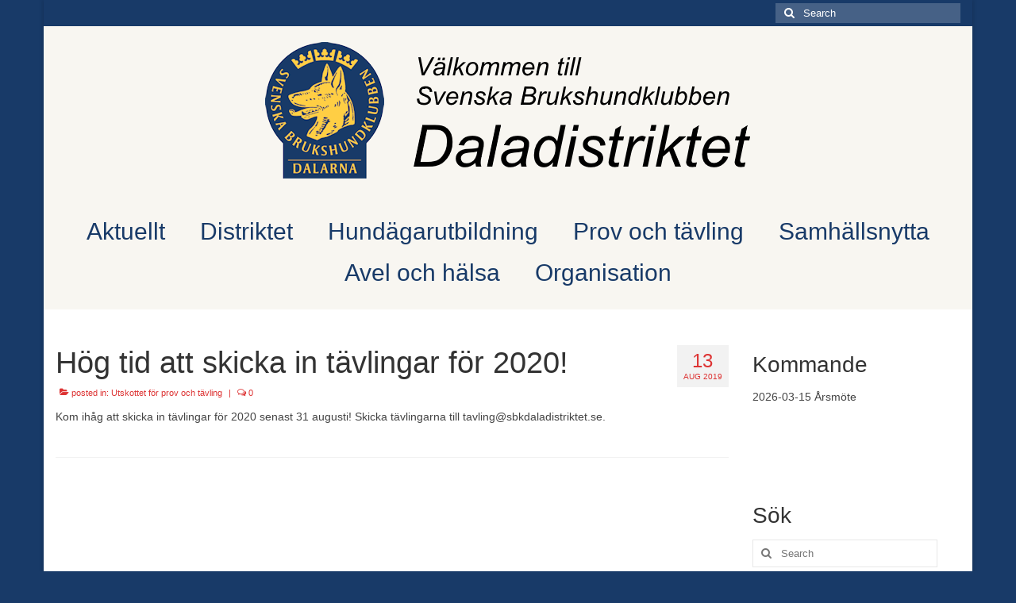

--- FILE ---
content_type: text/html; charset=UTF-8
request_url: http://www.sbkdaladistriktet.se/2019/08/13/hog-tid-att-skicka-in-tavlingar-for-2020/
body_size: 10606
content:
<!DOCTYPE html>
<html class="no-js" lang="sv-SE" itemscope="itemscope" itemtype="https://schema.org/WebPage">
<head>
  <meta charset="UTF-8">
  <meta name="viewport" content="width=device-width, initial-scale=1.0">
  <meta http-equiv="X-UA-Compatible" content="IE=edge">
  <title>Hög tid att skicka in tävlingar för 2020! &#8211; SBK Daladistriktet</title>
<meta name='robots' content='max-image-preview:large' />
<link rel='dns-prefetch' href='//fonts.googleapis.com' />
<link rel="alternate" type="application/rss+xml" title="SBK Daladistriktet &raquo; Webbflöde" href="https://www.sbkdaladistriktet.se/feed/" />
<link rel="alternate" type="application/rss+xml" title="SBK Daladistriktet &raquo; Kommentarsflöde" href="https://www.sbkdaladistriktet.se/comments/feed/" />
<link rel="alternate" type="application/rss+xml" title="SBK Daladistriktet &raquo; Kommentarsflöde för Hög tid att skicka in tävlingar för 2020!" href="https://www.sbkdaladistriktet.se/2019/08/13/hog-tid-att-skicka-in-tavlingar-for-2020/feed/" />
		<!-- This site uses the Google Analytics by MonsterInsights plugin v9.11.1 - Using Analytics tracking - https://www.monsterinsights.com/ -->
		<!-- Observera: MonsterInsights är för närvarande inte konfigurerat på denna webbplats. Webbplatsägaren måste autentisera med Google Analytics i MonsterInsights inställningspanel. -->
					<!-- No tracking code set -->
				<!-- / Google Analytics by MonsterInsights -->
		<script type="text/javascript">
/* <![CDATA[ */
window._wpemojiSettings = {"baseUrl":"https:\/\/s.w.org\/images\/core\/emoji\/15.0.3\/72x72\/","ext":".png","svgUrl":"https:\/\/s.w.org\/images\/core\/emoji\/15.0.3\/svg\/","svgExt":".svg","source":{"concatemoji":"http:\/\/www.sbkdaladistriktet.se\/wp-includes\/js\/wp-emoji-release.min.js?ver=6.5.7"}};
/*! This file is auto-generated */
!function(i,n){var o,s,e;function c(e){try{var t={supportTests:e,timestamp:(new Date).valueOf()};sessionStorage.setItem(o,JSON.stringify(t))}catch(e){}}function p(e,t,n){e.clearRect(0,0,e.canvas.width,e.canvas.height),e.fillText(t,0,0);var t=new Uint32Array(e.getImageData(0,0,e.canvas.width,e.canvas.height).data),r=(e.clearRect(0,0,e.canvas.width,e.canvas.height),e.fillText(n,0,0),new Uint32Array(e.getImageData(0,0,e.canvas.width,e.canvas.height).data));return t.every(function(e,t){return e===r[t]})}function u(e,t,n){switch(t){case"flag":return n(e,"\ud83c\udff3\ufe0f\u200d\u26a7\ufe0f","\ud83c\udff3\ufe0f\u200b\u26a7\ufe0f")?!1:!n(e,"\ud83c\uddfa\ud83c\uddf3","\ud83c\uddfa\u200b\ud83c\uddf3")&&!n(e,"\ud83c\udff4\udb40\udc67\udb40\udc62\udb40\udc65\udb40\udc6e\udb40\udc67\udb40\udc7f","\ud83c\udff4\u200b\udb40\udc67\u200b\udb40\udc62\u200b\udb40\udc65\u200b\udb40\udc6e\u200b\udb40\udc67\u200b\udb40\udc7f");case"emoji":return!n(e,"\ud83d\udc26\u200d\u2b1b","\ud83d\udc26\u200b\u2b1b")}return!1}function f(e,t,n){var r="undefined"!=typeof WorkerGlobalScope&&self instanceof WorkerGlobalScope?new OffscreenCanvas(300,150):i.createElement("canvas"),a=r.getContext("2d",{willReadFrequently:!0}),o=(a.textBaseline="top",a.font="600 32px Arial",{});return e.forEach(function(e){o[e]=t(a,e,n)}),o}function t(e){var t=i.createElement("script");t.src=e,t.defer=!0,i.head.appendChild(t)}"undefined"!=typeof Promise&&(o="wpEmojiSettingsSupports",s=["flag","emoji"],n.supports={everything:!0,everythingExceptFlag:!0},e=new Promise(function(e){i.addEventListener("DOMContentLoaded",e,{once:!0})}),new Promise(function(t){var n=function(){try{var e=JSON.parse(sessionStorage.getItem(o));if("object"==typeof e&&"number"==typeof e.timestamp&&(new Date).valueOf()<e.timestamp+604800&&"object"==typeof e.supportTests)return e.supportTests}catch(e){}return null}();if(!n){if("undefined"!=typeof Worker&&"undefined"!=typeof OffscreenCanvas&&"undefined"!=typeof URL&&URL.createObjectURL&&"undefined"!=typeof Blob)try{var e="postMessage("+f.toString()+"("+[JSON.stringify(s),u.toString(),p.toString()].join(",")+"));",r=new Blob([e],{type:"text/javascript"}),a=new Worker(URL.createObjectURL(r),{name:"wpTestEmojiSupports"});return void(a.onmessage=function(e){c(n=e.data),a.terminate(),t(n)})}catch(e){}c(n=f(s,u,p))}t(n)}).then(function(e){for(var t in e)n.supports[t]=e[t],n.supports.everything=n.supports.everything&&n.supports[t],"flag"!==t&&(n.supports.everythingExceptFlag=n.supports.everythingExceptFlag&&n.supports[t]);n.supports.everythingExceptFlag=n.supports.everythingExceptFlag&&!n.supports.flag,n.DOMReady=!1,n.readyCallback=function(){n.DOMReady=!0}}).then(function(){return e}).then(function(){var e;n.supports.everything||(n.readyCallback(),(e=n.source||{}).concatemoji?t(e.concatemoji):e.wpemoji&&e.twemoji&&(t(e.twemoji),t(e.wpemoji)))}))}((window,document),window._wpemojiSettings);
/* ]]> */
</script>
<style id='wp-emoji-styles-inline-css' type='text/css'>

	img.wp-smiley, img.emoji {
		display: inline !important;
		border: none !important;
		box-shadow: none !important;
		height: 1em !important;
		width: 1em !important;
		margin: 0 0.07em !important;
		vertical-align: -0.1em !important;
		background: none !important;
		padding: 0 !important;
	}
</style>
<link rel='stylesheet' id='wp-block-library-css' href='http://www.sbkdaladistriktet.se/wp-includes/css/dist/block-library/style.min.css?ver=6.5.7' type='text/css' media='all' />
<style id='classic-theme-styles-inline-css' type='text/css'>
/*! This file is auto-generated */
.wp-block-button__link{color:#fff;background-color:#32373c;border-radius:9999px;box-shadow:none;text-decoration:none;padding:calc(.667em + 2px) calc(1.333em + 2px);font-size:1.125em}.wp-block-file__button{background:#32373c;color:#fff;text-decoration:none}
</style>
<style id='global-styles-inline-css' type='text/css'>
body{--wp--preset--color--black: #000;--wp--preset--color--cyan-bluish-gray: #abb8c3;--wp--preset--color--white: #fff;--wp--preset--color--pale-pink: #f78da7;--wp--preset--color--vivid-red: #cf2e2e;--wp--preset--color--luminous-vivid-orange: #ff6900;--wp--preset--color--luminous-vivid-amber: #fcb900;--wp--preset--color--light-green-cyan: #7bdcb5;--wp--preset--color--vivid-green-cyan: #00d084;--wp--preset--color--pale-cyan-blue: #8ed1fc;--wp--preset--color--vivid-cyan-blue: #0693e3;--wp--preset--color--vivid-purple: #9b51e0;--wp--preset--color--virtue-primary: #313fd8;--wp--preset--color--virtue-primary-light: #4f9bff;--wp--preset--color--very-light-gray: #eee;--wp--preset--color--very-dark-gray: #444;--wp--preset--gradient--vivid-cyan-blue-to-vivid-purple: linear-gradient(135deg,rgba(6,147,227,1) 0%,rgb(155,81,224) 100%);--wp--preset--gradient--light-green-cyan-to-vivid-green-cyan: linear-gradient(135deg,rgb(122,220,180) 0%,rgb(0,208,130) 100%);--wp--preset--gradient--luminous-vivid-amber-to-luminous-vivid-orange: linear-gradient(135deg,rgba(252,185,0,1) 0%,rgba(255,105,0,1) 100%);--wp--preset--gradient--luminous-vivid-orange-to-vivid-red: linear-gradient(135deg,rgba(255,105,0,1) 0%,rgb(207,46,46) 100%);--wp--preset--gradient--very-light-gray-to-cyan-bluish-gray: linear-gradient(135deg,rgb(238,238,238) 0%,rgb(169,184,195) 100%);--wp--preset--gradient--cool-to-warm-spectrum: linear-gradient(135deg,rgb(74,234,220) 0%,rgb(151,120,209) 20%,rgb(207,42,186) 40%,rgb(238,44,130) 60%,rgb(251,105,98) 80%,rgb(254,248,76) 100%);--wp--preset--gradient--blush-light-purple: linear-gradient(135deg,rgb(255,206,236) 0%,rgb(152,150,240) 100%);--wp--preset--gradient--blush-bordeaux: linear-gradient(135deg,rgb(254,205,165) 0%,rgb(254,45,45) 50%,rgb(107,0,62) 100%);--wp--preset--gradient--luminous-dusk: linear-gradient(135deg,rgb(255,203,112) 0%,rgb(199,81,192) 50%,rgb(65,88,208) 100%);--wp--preset--gradient--pale-ocean: linear-gradient(135deg,rgb(255,245,203) 0%,rgb(182,227,212) 50%,rgb(51,167,181) 100%);--wp--preset--gradient--electric-grass: linear-gradient(135deg,rgb(202,248,128) 0%,rgb(113,206,126) 100%);--wp--preset--gradient--midnight: linear-gradient(135deg,rgb(2,3,129) 0%,rgb(40,116,252) 100%);--wp--preset--font-size--small: 13px;--wp--preset--font-size--medium: 20px;--wp--preset--font-size--large: 36px;--wp--preset--font-size--x-large: 42px;--wp--preset--spacing--20: 0.44rem;--wp--preset--spacing--30: 0.67rem;--wp--preset--spacing--40: 1rem;--wp--preset--spacing--50: 1.5rem;--wp--preset--spacing--60: 2.25rem;--wp--preset--spacing--70: 3.38rem;--wp--preset--spacing--80: 5.06rem;--wp--preset--shadow--natural: 6px 6px 9px rgba(0, 0, 0, 0.2);--wp--preset--shadow--deep: 12px 12px 50px rgba(0, 0, 0, 0.4);--wp--preset--shadow--sharp: 6px 6px 0px rgba(0, 0, 0, 0.2);--wp--preset--shadow--outlined: 6px 6px 0px -3px rgba(255, 255, 255, 1), 6px 6px rgba(0, 0, 0, 1);--wp--preset--shadow--crisp: 6px 6px 0px rgba(0, 0, 0, 1);}:where(.is-layout-flex){gap: 0.5em;}:where(.is-layout-grid){gap: 0.5em;}body .is-layout-flex{display: flex;}body .is-layout-flex{flex-wrap: wrap;align-items: center;}body .is-layout-flex > *{margin: 0;}body .is-layout-grid{display: grid;}body .is-layout-grid > *{margin: 0;}:where(.wp-block-columns.is-layout-flex){gap: 2em;}:where(.wp-block-columns.is-layout-grid){gap: 2em;}:where(.wp-block-post-template.is-layout-flex){gap: 1.25em;}:where(.wp-block-post-template.is-layout-grid){gap: 1.25em;}.has-black-color{color: var(--wp--preset--color--black) !important;}.has-cyan-bluish-gray-color{color: var(--wp--preset--color--cyan-bluish-gray) !important;}.has-white-color{color: var(--wp--preset--color--white) !important;}.has-pale-pink-color{color: var(--wp--preset--color--pale-pink) !important;}.has-vivid-red-color{color: var(--wp--preset--color--vivid-red) !important;}.has-luminous-vivid-orange-color{color: var(--wp--preset--color--luminous-vivid-orange) !important;}.has-luminous-vivid-amber-color{color: var(--wp--preset--color--luminous-vivid-amber) !important;}.has-light-green-cyan-color{color: var(--wp--preset--color--light-green-cyan) !important;}.has-vivid-green-cyan-color{color: var(--wp--preset--color--vivid-green-cyan) !important;}.has-pale-cyan-blue-color{color: var(--wp--preset--color--pale-cyan-blue) !important;}.has-vivid-cyan-blue-color{color: var(--wp--preset--color--vivid-cyan-blue) !important;}.has-vivid-purple-color{color: var(--wp--preset--color--vivid-purple) !important;}.has-black-background-color{background-color: var(--wp--preset--color--black) !important;}.has-cyan-bluish-gray-background-color{background-color: var(--wp--preset--color--cyan-bluish-gray) !important;}.has-white-background-color{background-color: var(--wp--preset--color--white) !important;}.has-pale-pink-background-color{background-color: var(--wp--preset--color--pale-pink) !important;}.has-vivid-red-background-color{background-color: var(--wp--preset--color--vivid-red) !important;}.has-luminous-vivid-orange-background-color{background-color: var(--wp--preset--color--luminous-vivid-orange) !important;}.has-luminous-vivid-amber-background-color{background-color: var(--wp--preset--color--luminous-vivid-amber) !important;}.has-light-green-cyan-background-color{background-color: var(--wp--preset--color--light-green-cyan) !important;}.has-vivid-green-cyan-background-color{background-color: var(--wp--preset--color--vivid-green-cyan) !important;}.has-pale-cyan-blue-background-color{background-color: var(--wp--preset--color--pale-cyan-blue) !important;}.has-vivid-cyan-blue-background-color{background-color: var(--wp--preset--color--vivid-cyan-blue) !important;}.has-vivid-purple-background-color{background-color: var(--wp--preset--color--vivid-purple) !important;}.has-black-border-color{border-color: var(--wp--preset--color--black) !important;}.has-cyan-bluish-gray-border-color{border-color: var(--wp--preset--color--cyan-bluish-gray) !important;}.has-white-border-color{border-color: var(--wp--preset--color--white) !important;}.has-pale-pink-border-color{border-color: var(--wp--preset--color--pale-pink) !important;}.has-vivid-red-border-color{border-color: var(--wp--preset--color--vivid-red) !important;}.has-luminous-vivid-orange-border-color{border-color: var(--wp--preset--color--luminous-vivid-orange) !important;}.has-luminous-vivid-amber-border-color{border-color: var(--wp--preset--color--luminous-vivid-amber) !important;}.has-light-green-cyan-border-color{border-color: var(--wp--preset--color--light-green-cyan) !important;}.has-vivid-green-cyan-border-color{border-color: var(--wp--preset--color--vivid-green-cyan) !important;}.has-pale-cyan-blue-border-color{border-color: var(--wp--preset--color--pale-cyan-blue) !important;}.has-vivid-cyan-blue-border-color{border-color: var(--wp--preset--color--vivid-cyan-blue) !important;}.has-vivid-purple-border-color{border-color: var(--wp--preset--color--vivid-purple) !important;}.has-vivid-cyan-blue-to-vivid-purple-gradient-background{background: var(--wp--preset--gradient--vivid-cyan-blue-to-vivid-purple) !important;}.has-light-green-cyan-to-vivid-green-cyan-gradient-background{background: var(--wp--preset--gradient--light-green-cyan-to-vivid-green-cyan) !important;}.has-luminous-vivid-amber-to-luminous-vivid-orange-gradient-background{background: var(--wp--preset--gradient--luminous-vivid-amber-to-luminous-vivid-orange) !important;}.has-luminous-vivid-orange-to-vivid-red-gradient-background{background: var(--wp--preset--gradient--luminous-vivid-orange-to-vivid-red) !important;}.has-very-light-gray-to-cyan-bluish-gray-gradient-background{background: var(--wp--preset--gradient--very-light-gray-to-cyan-bluish-gray) !important;}.has-cool-to-warm-spectrum-gradient-background{background: var(--wp--preset--gradient--cool-to-warm-spectrum) !important;}.has-blush-light-purple-gradient-background{background: var(--wp--preset--gradient--blush-light-purple) !important;}.has-blush-bordeaux-gradient-background{background: var(--wp--preset--gradient--blush-bordeaux) !important;}.has-luminous-dusk-gradient-background{background: var(--wp--preset--gradient--luminous-dusk) !important;}.has-pale-ocean-gradient-background{background: var(--wp--preset--gradient--pale-ocean) !important;}.has-electric-grass-gradient-background{background: var(--wp--preset--gradient--electric-grass) !important;}.has-midnight-gradient-background{background: var(--wp--preset--gradient--midnight) !important;}.has-small-font-size{font-size: var(--wp--preset--font-size--small) !important;}.has-medium-font-size{font-size: var(--wp--preset--font-size--medium) !important;}.has-large-font-size{font-size: var(--wp--preset--font-size--large) !important;}.has-x-large-font-size{font-size: var(--wp--preset--font-size--x-large) !important;}
.wp-block-navigation a:where(:not(.wp-element-button)){color: inherit;}
:where(.wp-block-post-template.is-layout-flex){gap: 1.25em;}:where(.wp-block-post-template.is-layout-grid){gap: 1.25em;}
:where(.wp-block-columns.is-layout-flex){gap: 2em;}:where(.wp-block-columns.is-layout-grid){gap: 2em;}
.wp-block-pullquote{font-size: 1.5em;line-height: 1.6;}
</style>
<link rel='stylesheet' id='titan-adminbar-styles-css' href='http://www.sbkdaladistriktet.se/wp-content/plugins/anti-spam/assets/css/admin-bar.css?ver=7.3.8' type='text/css' media='all' />
<link rel='stylesheet' id='tablepress-default-css' href='http://www.sbkdaladistriktet.se/wp-content/plugins/tablepress/css/build/default.css?ver=3.2.5' type='text/css' media='all' />
<link rel='stylesheet' id='simcal-qtip-css' href='http://www.sbkdaladistriktet.se/wp-content/plugins/google-calendar-events/assets/generated/vendor/jquery.qtip.min.css?ver=3.5.3' type='text/css' media='all' />
<link rel='stylesheet' id='simcal-default-calendar-grid-css' href='http://www.sbkdaladistriktet.se/wp-content/plugins/google-calendar-events/assets/generated/default-calendar-grid.min.css?ver=3.5.3' type='text/css' media='all' />
<link rel='stylesheet' id='simcal-default-calendar-list-css' href='http://www.sbkdaladistriktet.se/wp-content/plugins/google-calendar-events/assets/generated/default-calendar-list.min.css?ver=3.5.3' type='text/css' media='all' />
<link rel='stylesheet' id='virtue_theme-css' href='http://www.sbkdaladistriktet.se/wp-content/themes/virtue/assets/css/virtue.css?ver=3.4.8' type='text/css' media='all' />
<link rel='stylesheet' id='virtue_skin-css' href='http://www.sbkdaladistriktet.se/wp-content/themes/virtue/assets/css/skins/default.css?ver=3.4.8' type='text/css' media='all' />
<link rel='stylesheet' id='redux-google-fonts-virtue-css' href='http://fonts.googleapis.com/css?family=Lato%3A700&#038;ver=6.5.7' type='text/css' media='all' />
<!--[if lt IE 9]>
<script type="text/javascript" src="http://www.sbkdaladistriktet.se/wp-content/themes/virtue/assets/js/vendor/respond.min.js?ver=6.5.7" id="virtue-respond-js"></script>
<![endif]-->
<script type="text/javascript" src="http://www.sbkdaladistriktet.se/wp-includes/js/jquery/jquery.min.js?ver=3.7.1" id="jquery-core-js"></script>
<script type="text/javascript" src="http://www.sbkdaladistriktet.se/wp-includes/js/jquery/jquery-migrate.min.js?ver=3.4.1" id="jquery-migrate-js"></script>
<link rel="https://api.w.org/" href="https://www.sbkdaladistriktet.se/wp-json/" /><link rel="alternate" type="application/json" href="https://www.sbkdaladistriktet.se/wp-json/wp/v2/posts/932" /><link rel="EditURI" type="application/rsd+xml" title="RSD" href="https://www.sbkdaladistriktet.se/xmlrpc.php?rsd" />
<meta name="generator" content="WordPress 6.5.7" />
<link rel="canonical" href="https://www.sbkdaladistriktet.se/2019/08/13/hog-tid-att-skicka-in-tavlingar-for-2020/" />
<link rel='shortlink' href='https://www.sbkdaladistriktet.se/?p=932' />
<link rel="alternate" type="application/json+oembed" href="https://www.sbkdaladistriktet.se/wp-json/oembed/1.0/embed?url=https%3A%2F%2Fwww.sbkdaladistriktet.se%2F2019%2F08%2F13%2Fhog-tid-att-skicka-in-tavlingar-for-2020%2F" />
<link rel="alternate" type="text/xml+oembed" href="https://www.sbkdaladistriktet.se/wp-json/oembed/1.0/embed?url=https%3A%2F%2Fwww.sbkdaladistriktet.se%2F2019%2F08%2F13%2Fhog-tid-att-skicka-in-tavlingar-for-2020%2F&#038;format=xml" />
<style>[class*=" icon-oc-"],[class^=icon-oc-]{speak:none;font-style:normal;font-weight:400;font-variant:normal;text-transform:none;line-height:1;-webkit-font-smoothing:antialiased;-moz-osx-font-smoothing:grayscale}.icon-oc-one-com-white-32px-fill:before{content:"901"}.icon-oc-one-com:before{content:"900"}#one-com-icon,.toplevel_page_onecom-wp .wp-menu-image{speak:none;display:flex;align-items:center;justify-content:center;text-transform:none;line-height:1;-webkit-font-smoothing:antialiased;-moz-osx-font-smoothing:grayscale}.onecom-wp-admin-bar-item>a,.toplevel_page_onecom-wp>.wp-menu-name{font-size:16px;font-weight:400;line-height:1}.toplevel_page_onecom-wp>.wp-menu-name img{width:69px;height:9px;}.wp-submenu-wrap.wp-submenu>.wp-submenu-head>img{width:88px;height:auto}.onecom-wp-admin-bar-item>a img{height:7px!important}.onecom-wp-admin-bar-item>a img,.toplevel_page_onecom-wp>.wp-menu-name img{opacity:.8}.onecom-wp-admin-bar-item.hover>a img,.toplevel_page_onecom-wp.wp-has-current-submenu>.wp-menu-name img,li.opensub>a.toplevel_page_onecom-wp>.wp-menu-name img{opacity:1}#one-com-icon:before,.onecom-wp-admin-bar-item>a:before,.toplevel_page_onecom-wp>.wp-menu-image:before{content:'';position:static!important;background-color:rgba(240,245,250,.4);border-radius:102px;width:18px;height:18px;padding:0!important}.onecom-wp-admin-bar-item>a:before{width:14px;height:14px}.onecom-wp-admin-bar-item.hover>a:before,.toplevel_page_onecom-wp.opensub>a>.wp-menu-image:before,.toplevel_page_onecom-wp.wp-has-current-submenu>.wp-menu-image:before{background-color:#76b82a}.onecom-wp-admin-bar-item>a{display:inline-flex!important;align-items:center;justify-content:center}#one-com-logo-wrapper{font-size:4em}#one-com-icon{vertical-align:middle}.imagify-welcome{display:none !important;}</style><style type="text/css">#logo {padding-top:20px;}#logo {padding-bottom:20px;}#logo {margin-left:20px;}#logo {margin-right:20px;}#nav-main {margin-top:20px;}#nav-main {margin-bottom:20px;}.headerfont, .tp-caption {font-family:Arial, Helvetica, sans-serif;}.topbarmenu ul li {font-family:Arial, Helvetica, sans-serif;}.home-message:hover {background-color:#313fd8; background-color: rgba(49, 63, 216, 0.6);}
  nav.woocommerce-pagination ul li a:hover, .wp-pagenavi a:hover, .panel-heading .accordion-toggle, .variations .kad_radio_variations label:hover, .variations .kad_radio_variations label.selectedValue {border-color: #313fd8;}
  a, #nav-main ul.sf-menu ul li a:hover, .product_price ins .amount, .price ins .amount, .color_primary, .primary-color, #logo a.brand, #nav-main ul.sf-menu a:hover,
  .woocommerce-message:before, .woocommerce-info:before, #nav-second ul.sf-menu a:hover, .footerclass a:hover, .posttags a:hover, .subhead a:hover, .nav-trigger-case:hover .kad-menu-name, 
  .nav-trigger-case:hover .kad-navbtn, #kadbreadcrumbs a:hover, #wp-calendar a, .star-rating, .has-virtue-primary-color {color: #313fd8;}
.widget_price_filter .ui-slider .ui-slider-handle, .product_item .kad_add_to_cart:hover, .product_item:hover a.button:hover, .product_item:hover .kad_add_to_cart:hover, .kad-btn-primary, html .woocommerce-page .widget_layered_nav ul.yith-wcan-label li a:hover, html .woocommerce-page .widget_layered_nav ul.yith-wcan-label li.chosen a,
.product-category.grid_item a:hover h5, .woocommerce-message .button, .widget_layered_nav_filters ul li a, .widget_layered_nav ul li.chosen a, .wpcf7 input.wpcf7-submit, .yith-wcan .yith-wcan-reset-navigation,
#containerfooter .menu li a:hover, .bg_primary, .portfolionav a:hover, .home-iconmenu a:hover, p.demo_store, .topclass, #commentform .form-submit #submit, .kad-hover-bg-primary:hover, .widget_shopping_cart_content .checkout,
.login .form-row .button, .variations .kad_radio_variations label.selectedValue, #payment #place_order, .wpcf7 input.wpcf7-back, .shop_table .actions input[type=submit].checkout-button, .cart_totals .checkout-button, input[type="submit"].button, .order-actions .button, .has-virtue-primary-background-color {background: #313fd8;}a:hover, .has-virtue-primary-light-color {color: #4f9bff;} .kad-btn-primary:hover, .login .form-row .button:hover, #payment #place_order:hover, .yith-wcan .yith-wcan-reset-navigation:hover, .widget_shopping_cart_content .checkout:hover,
	.woocommerce-message .button:hover, #commentform .form-submit #submit:hover, .wpcf7 input.wpcf7-submit:hover, .widget_layered_nav_filters ul li a:hover, .cart_totals .checkout-button:hover,
	.widget_layered_nav ul li.chosen a:hover, .shop_table .actions input[type=submit].checkout-button:hover, .wpcf7 input.wpcf7-back:hover, .order-actions .button:hover, input[type="submit"].button:hover, .product_item:hover .kad_add_to_cart, .product_item:hover a.button, .has-virtue-primary-light-background-color {background: #4f9bff;}.color_gray, .subhead, .subhead a, .posttags, .posttags a, .product_meta a {color:#dd3333;}#containerfooter h3, #containerfooter, .footercredits p, .footerclass a, .footernav ul li a {color:#183a68;}.topclass {background:#183a68    ;}.headerclass {background:#f8f6f1    ;}.navclass {background:#f8f6f1    ;}.mobileclass {background:transparent    ;}.footerclass {background:#f8f6f1    ;}body {background:#183a68 ; background-position: 0% 0%;   }.kad-hidepostauthortop, .postauthortop {display:none;}.product_item .product_details h5 {text-transform: none;}@media (max-width: 979px) {.nav-trigger .nav-trigger-case {position: static; display: block; width: 100%;}}.product_item .product_details h5 {min-height:40px;}.entry-content p { margin-bottom:16px;}</style><link rel="icon" href="https://usercontent.one/wp/www.sbkdaladistriktet.se/wp-content/uploads/2017/05/cropped-NY_SBK_logo_2016_PNG-512-32x32.png" sizes="32x32" />
<link rel="icon" href="https://usercontent.one/wp/www.sbkdaladistriktet.se/wp-content/uploads/2017/05/cropped-NY_SBK_logo_2016_PNG-512-192x192.png" sizes="192x192" />
<link rel="apple-touch-icon" href="https://usercontent.one/wp/www.sbkdaladistriktet.se/wp-content/uploads/2017/05/cropped-NY_SBK_logo_2016_PNG-512-180x180.png" />
<meta name="msapplication-TileImage" content="https://usercontent.one/wp/www.sbkdaladistriktet.se/wp-content/uploads/2017/05/cropped-NY_SBK_logo_2016_PNG-512-270x270.png" />
<style type="text/css" title="dynamic-css" class="options-output">header #logo a.brand,.logofont{font-family:Arial, Helvetica, sans-serif;line-height:15px;font-weight:400;font-style:normal;font-size:15px;}.kad_tagline{font-family:Arial, Helvetica, sans-serif;line-height:25px;font-weight:700;font-style:normal;color:#092c72;font-size:30px;}.product_item .product_details h5{font-family:Lato;line-height:20px;font-weight:700;font-style:normal;font-size:16px;}h1{font-family:Arial, Helvetica, sans-serif;line-height:35px;font-weight:400;font-style:normal;font-size:38px;}h2{font-family:Arial, Helvetica, sans-serif;line-height:40px;font-weight:normal;font-style:normal;font-size:32px;}h3{font-family:Arial, Helvetica, sans-serif;line-height:40px;font-weight:400;font-style:normal;font-size:28px;}h4{font-family:Arial, Helvetica, sans-serif;line-height:40px;font-weight:400;font-style:normal;font-size:24px;}h5{font-family:Arial, Helvetica, sans-serif;line-height:24px;font-weight:700;font-style:normal;font-size:18px;}body{font-family:Arial, Helvetica, sans-serif;line-height:20px;font-weight:400;font-style:normal;font-size:14px;}#nav-main ul.sf-menu a{font-family:Arial, Helvetica, sans-serif;line-height:32px;font-weight:400;font-style:normal;color:#183a68;font-size:30px;}#nav-second ul.sf-menu a{font-family:Arial, Helvetica, sans-serif;line-height:18px;font-weight:700;font-style:normal;color:#1e73be;font-size:18px;}.kad-nav-inner .kad-mnav, .kad-mobile-nav .kad-nav-inner li a,.nav-trigger-case{font-family:Arial, Helvetica, sans-serif;line-height:20px;font-weight:400;font-style:normal;color:#000000;font-size:16px;}</style></head>
<body class="post-template-default single single-post postid-932 single-format-standard wp-embed-responsive boxed hog-tid-att-skicka-in-tavlingar-for-2020">
	<div id="kt-skip-link"><a href="#content">Skip to Main Content</a></div>
	<div id="wrapper" class="container">
	<header class="banner headerclass" itemscope itemtype="https://schema.org/WPHeader">
	<div id="topbar" class="topclass">
	<div class="container">
		<div class="row">
			<div class="col-md-6 col-sm-6 kad-topbar-left">
				<div class="topbarmenu clearfix">
								</div>
			</div><!-- close col-md-6 --> 
			<div class="col-md-6 col-sm-6 kad-topbar-right">
				<div id="topbar-search" class="topbar-widget">
					<form role="search" method="get" class="form-search" action="https://www.sbkdaladistriktet.se/">
	<label>
		<span class="screen-reader-text">Search for:</span>
		<input type="text" value="" name="s" class="search-query" placeholder="Search">
	</label>
	<button type="submit" class="search-icon"><i class="icon-search"></i></button>
</form>				</div>
			</div> <!-- close col-md-6-->
		</div> <!-- Close Row -->
	</div> <!-- Close Container -->
</div>	<div class="container">
		<div class="row">
			<div class="col-md-12 clearfix kad-header-left">
				<div id="logo" class="logocase">
					<a class="brand logofont" href="https://www.sbkdaladistriktet.se/">
													<div id="thelogo">
								<img src="https://usercontent.one/wp/www.sbkdaladistriktet.se/wp-content/uploads/2019/09/sbkdaladistriktet_logga_med_text_2-1.png" alt="SBK Daladistriktet" width="612" height="173" class="kad-standard-logo" />
															</div>
												</a>
									</div> <!-- Close #logo -->
			</div><!-- close logo span -->
							<div class="col-md-12 kad-header-right">
					<nav id="nav-main" class="clearfix" itemscope itemtype="https://schema.org/SiteNavigationElement">
						<ul id="menu-index" class="sf-menu"><li  class=" menu-item-161"><a href="http://www.sbkdaladistriktet.se"><span>Aktuellt</span></a></li>
<li  class=" sf-dropdown menu-item-350"><a href="https://www.sbkdaladistriktet.se/distriktet/"><span>Distriktet</span></a>
<ul class="sub-menu sf-dropdown-menu dropdown">
	<li  class=" menu-item-352"><a href="https://www.sbkdaladistriktet.se/styrelse/"><span>Styrelse 2025</span></a></li>
	<li  class=" menu-item-1152"><a href="https://www.sbkdaladistriktet.se/valberedning/"><span>Valberedning</span></a></li>
	<li  class=" menu-item-360"><a href="https://www.sbkdaladistriktet.se/protokoll/"><span>Protokoll</span></a></li>
	<li  class=" menu-item-1146"><a href="https://www.sbkdaladistriktet.se/dokument-och-filer/"><span>Dokument och filer</span></a></li>
	<li  class=" menu-item-1639"><a href="https://www.sbkdaladistriktet.se/engagemang/"><span>Engagera dig i distriktet</span></a></li>
	<li  class=" menu-item-843"><a href="https://www.sbkdaladistriktet.se/lokalklubbar/"><span>Lokalklubbar</span></a></li>
	<li  class=" menu-item-1136"><a href="https://www.sbkdaladistriktet.se/lankar/"><span>Länkar</span></a></li>
</ul>
</li>
<li  class=" menu-item-841"><a href="https://www.sbkdaladistriktet.se/hundagarutbildning/"><span>Hundägarutbildning</span></a></li>
<li  class=" menu-item-840"><a href="https://www.sbkdaladistriktet.se/prov-och-tavling/"><span>Prov och tävling</span></a></li>
<li  class=" sf-dropdown menu-item-839"><a href="https://www.sbkdaladistriktet.se/samhallsnytta/"><span>Samhällsnytta</span></a>
<ul class="sub-menu sf-dropdown-menu dropdown">
	<li  class=" menu-item-1108"><a href="https://www.sbkdaladistriktet.se/patrullhund/"><span>Patrullhund</span></a></li>
	<li  class=" menu-item-1260"><a href="https://www.sbkdaladistriktet.se/raddningshund/"><span>Räddningshund</span></a></li>
</ul>
</li>
<li  class=" sf-dropdown menu-item-842"><a href="https://www.sbkdaladistriktet.se/avel-och-halsa/"><span>Avel och hälsa</span></a>
<ul class="sub-menu sf-dropdown-menu dropdown">
	<li  class=" menu-item-1116"><a href="https://www.sbkdaladistriktet.se/mentalitet/"><span>Mentalitet</span></a></li>
	<li  class=" menu-item-1121"><a href="https://www.sbkdaladistriktet.se/exterior-och-utstallning/"><span>Exteriör och utställning</span></a></li>
</ul>
</li>
<li  class=" sf-dropdown menu-item-838"><a href="https://www.sbkdaladistriktet.se/organisation/"><span>Organisation</span></a>
<ul class="sub-menu sf-dropdown-menu dropdown">
	<li  class=" menu-item-846"><a href="https://www.sbkdaladistriktet.se/stadgar-och-policydokument/"><span>Stadgar och policydokument</span></a></li>
	<li  class=" menu-item-845"><a href="https://www.sbkdaladistriktet.se/foreningskunskap/"><span>Föreningskunskap</span></a></li>
	<li  class=" menu-item-1002"><a href="https://www.sbkdaladistriktet.se/administration/"><span>Administration</span></a></li>
	<li  class=" sf-dropdown-submenu menu-item-989"><a href="https://www.sbkdaladistriktet.se/gdpr/"><span>GDPR</span></a>
	<ul class="sub-menu sf-dropdown-menu dropdown">
		<li  class=" menu-item-1036"><a href="https://www.sbkdaladistriktet.se/gdpr-for-lokalklubbar/"><span>GDPR för lokalklubbar</span></a></li>
		<li  class=" menu-item-1041"><a href="https://www.sbkdaladistriktet.se/gdpr-for-funktionarer/"><span>GDPR för funktionärer</span></a></li>
	</ul>
</li>
	<li  class=" menu-item-844"><a href="https://www.sbkdaladistriktet.se/hemsida-och-sociala-medier/"><span>Hemsida och sociala medier</span></a></li>
	<li  class=" menu-item-1465"><a href="https://www.sbkdaladistriktet.se/zoom/"><span>Zoom</span></a></li>
	<li  class=" menu-item-1981"><a href="https://brukshundklubben.se/om-oss/organisation/foreningsinformation/sbk-info/"><span>SBK Info</span></a></li>
</ul>
</li>
</ul>					</nav> 
				</div> <!-- Close menuclass-->
			       
		</div> <!-- Close Row -->
					<div id="mobile-nav-trigger" class="nav-trigger">
				<button class="nav-trigger-case mobileclass collapsed" data-toggle="collapse" data-target=".kad-nav-collapse">
					<span class="kad-navbtn"><i class="icon-reorder"></i></span>
					<span class="kad-menu-name">Menu</span>
				</button>
			</div>
			<div id="kad-mobile-nav" class="kad-mobile-nav">
				<div class="kad-nav-inner mobileclass">
					<div class="kad-nav-collapse">
					<ul id="menu-index-1" class="kad-mnav"><li  class="menu-aktuellt menu-item-161"><a href="http://www.sbkdaladistriktet.se"><span>Aktuellt</span></a></li>
<li  class="menu-distriktet sf-dropdown sf-dropdown-toggle menu-item-350"><a href="https://www.sbkdaladistriktet.se/distriktet/"><span>Distriktet</span></a><span class="kad-submenu-accordion collapse-next  kad-submenu-accordion-open" data-parent=".kad-nav-collapse" data-toggle="collapse" data-target=""><i class="icon-chevron-down"></i><i class="icon-chevron-up"></i></span>
<ul class="sub-menu sf-dropdown-menu collapse">
	<li  class="menu-styrelse-2025 menu-item-352"><a href="https://www.sbkdaladistriktet.se/styrelse/"><span>Styrelse 2025</span></a></li>
	<li  class="menu-valberedning menu-item-1152"><a href="https://www.sbkdaladistriktet.se/valberedning/"><span>Valberedning</span></a></li>
	<li  class="menu-protokoll menu-item-360"><a href="https://www.sbkdaladistriktet.se/protokoll/"><span>Protokoll</span></a></li>
	<li  class="menu-dokument-och-filer menu-item-1146"><a href="https://www.sbkdaladistriktet.se/dokument-och-filer/"><span>Dokument och filer</span></a></li>
	<li  class="menu-engagera-dig-i-distriktet menu-item-1639"><a href="https://www.sbkdaladistriktet.se/engagemang/"><span>Engagera dig i distriktet</span></a></li>
	<li  class="menu-lokalklubbar menu-item-843"><a href="https://www.sbkdaladistriktet.se/lokalklubbar/"><span>Lokalklubbar</span></a></li>
	<li  class="menu-lankar menu-item-1136"><a href="https://www.sbkdaladistriktet.se/lankar/"><span>Länkar</span></a></li>
</ul>
</li>
<li  class="menu-hundagarutbildning menu-item-841"><a href="https://www.sbkdaladistriktet.se/hundagarutbildning/"><span>Hundägarutbildning</span></a></li>
<li  class="menu-prov-och-tavling menu-item-840"><a href="https://www.sbkdaladistriktet.se/prov-och-tavling/"><span>Prov och tävling</span></a></li>
<li  class="menu-samhallsnytta sf-dropdown sf-dropdown-toggle menu-item-839"><a href="https://www.sbkdaladistriktet.se/samhallsnytta/"><span>Samhällsnytta</span></a><span class="kad-submenu-accordion collapse-next  kad-submenu-accordion-open" data-parent=".kad-nav-collapse" data-toggle="collapse" data-target=""><i class="icon-chevron-down"></i><i class="icon-chevron-up"></i></span>
<ul class="sub-menu sf-dropdown-menu collapse">
	<li  class="menu-patrullhund menu-item-1108"><a href="https://www.sbkdaladistriktet.se/patrullhund/"><span>Patrullhund</span></a></li>
	<li  class="menu-raddningshund menu-item-1260"><a href="https://www.sbkdaladistriktet.se/raddningshund/"><span>Räddningshund</span></a></li>
</ul>
</li>
<li  class="menu-avel-och-halsa sf-dropdown sf-dropdown-toggle menu-item-842"><a href="https://www.sbkdaladistriktet.se/avel-och-halsa/"><span>Avel och hälsa</span></a><span class="kad-submenu-accordion collapse-next  kad-submenu-accordion-open" data-parent=".kad-nav-collapse" data-toggle="collapse" data-target=""><i class="icon-chevron-down"></i><i class="icon-chevron-up"></i></span>
<ul class="sub-menu sf-dropdown-menu collapse">
	<li  class="menu-mentalitet menu-item-1116"><a href="https://www.sbkdaladistriktet.se/mentalitet/"><span>Mentalitet</span></a></li>
	<li  class="menu-exterior-och-utstallning menu-item-1121"><a href="https://www.sbkdaladistriktet.se/exterior-och-utstallning/"><span>Exteriör och utställning</span></a></li>
</ul>
</li>
<li  class="menu-organisation sf-dropdown sf-dropdown-toggle menu-item-838"><a href="https://www.sbkdaladistriktet.se/organisation/"><span>Organisation</span></a><span class="kad-submenu-accordion collapse-next  kad-submenu-accordion-open" data-parent=".kad-nav-collapse" data-toggle="collapse" data-target=""><i class="icon-chevron-down"></i><i class="icon-chevron-up"></i></span>
<ul class="sub-menu sf-dropdown-menu collapse">
	<li  class="menu-stadgar-och-policydokument menu-item-846"><a href="https://www.sbkdaladistriktet.se/stadgar-och-policydokument/"><span>Stadgar och policydokument</span></a></li>
	<li  class="menu-foreningskunskap menu-item-845"><a href="https://www.sbkdaladistriktet.se/foreningskunskap/"><span>Föreningskunskap</span></a></li>
	<li  class="menu-administration menu-item-1002"><a href="https://www.sbkdaladistriktet.se/administration/"><span>Administration</span></a></li>
	<li  class="menu-gdpr sf-dropdown-submenu sf-dropdown-toggle menu-item-989"><a href="https://www.sbkdaladistriktet.se/gdpr/"><span>GDPR</span></a><span class="kad-submenu-accordion collapse-next  kad-submenu-accordion-open" data-parent=".kad-nav-collapse" data-toggle="collapse" data-target=""><i class="icon-chevron-down"></i><i class="icon-chevron-up"></i></span>
	<ul class="sub-menu sf-dropdown-menu collapse">
		<li  class="menu-gdpr-for-lokalklubbar menu-item-1036"><a href="https://www.sbkdaladistriktet.se/gdpr-for-lokalklubbar/"><span>GDPR för lokalklubbar</span></a></li>
		<li  class="menu-gdpr-for-funktionarer menu-item-1041"><a href="https://www.sbkdaladistriktet.se/gdpr-for-funktionarer/"><span>GDPR för funktionärer</span></a></li>
	</ul>
</li>
	<li  class="menu-hemsida-och-sociala-medier menu-item-844"><a href="https://www.sbkdaladistriktet.se/hemsida-och-sociala-medier/"><span>Hemsida och sociala medier</span></a></li>
	<li  class="menu-zoom menu-item-1465"><a href="https://www.sbkdaladistriktet.se/zoom/"><span>Zoom</span></a></li>
	<li  class="menu-sbk-info menu-item-1981"><a href="https://brukshundklubben.se/om-oss/organisation/foreningsinformation/sbk-info/"><span>SBK Info</span></a></li>
</ul>
</li>
</ul>					</div>
				</div>
			</div>
		 
	</div> <!-- Close Container -->
	</header>
	<div class="wrap contentclass" role="document">

	<div id="content" class="container">
	<div class="row single-article" itemscope itemtype="https://schema.org/BlogPosting">
		<div class="main col-lg-9 col-md-8" role="main">
					<article class="post-932 post type-post status-publish format-standard has-post-thumbnail hentry category-utskottet-for-prov-och-tavling">
			<div class="meta_post_image" itemprop="image" itemscope itemtype="https://schema.org/ImageObject"><meta itemprop="url" content="https://usercontent.one/wp/www.sbkdaladistriktet.se/wp-content/uploads/2019/08/utropstecken.jpg"><meta itemprop="width" content="225"><meta itemprop="height" content="225"></div><div class="postmeta updated color_gray">
	<div class="postdate bg-lightgray headerfont">
		<meta itemprop="datePublished" content="2019-09-27T20:01:12+02:00">
		<span class="postday">13</span>
		aug 2019	</div>
</div>				<header>

				<h1 class="entry-title" itemprop="name headline">Hög tid att skicka in tävlingar för 2020!</h1><div class="subhead">
    <span class="postauthortop author vcard">
    <i class="icon-user"></i> by  <span itemprop="author"><a href="https://www.sbkdaladistriktet.se/author/webmastersbkdaladistriktet-se/" class="fn" rel="author">webmaster@sbkdaladistriktet.se</a></span> |</span>
      
    <span class="postedintop"><i class="icon-folder-open"></i> posted in: <a href="https://www.sbkdaladistriktet.se/category/utskottet-for-prov-och-tavling/" rel="category tag">Utskottet för prov och tävling</a></span>     <span class="kad-hidepostedin">|</span>
    <span class="postcommentscount">
    <i class="icon-comments-alt"></i> 0    </span>
</div>				
				</header>

				<div class="entry-content" itemprop="articleBody">
					<p>Kom ihåg att skicka in tävlingar för 2020 senast 31 augusti! Skicka tävlingarna till tavling@sbkdaladistriktet.se.</p>
				</div>

				<footer class="single-footer">
				<meta itemscope itemprop="mainEntityOfPage" content="https://www.sbkdaladistriktet.se/2019/08/13/hog-tid-att-skicka-in-tavlingar-for-2020/" itemType="https://schema.org/WebPage" itemid="https://www.sbkdaladistriktet.se/2019/08/13/hog-tid-att-skicka-in-tavlingar-for-2020/"><meta itemprop="dateModified" content="2019-09-27T20:01:12+02:00"><div itemprop="publisher" itemscope itemtype="https://schema.org/Organization"><div itemprop="logo" itemscope itemtype="https://schema.org/ImageObject"><meta itemprop="url" content="https://usercontent.one/wp/www.sbkdaladistriktet.se/wp-content/uploads/2019/09/sbkdaladistriktet_logga_med_text_2-1.png"><meta itemprop="width" content="612"><meta itemprop="height" content="173"></div><meta itemprop="name" content="SBK Daladistriktet"></div>				</footer>
			</article>
					</div>
		<aside class="col-lg-3 col-md-4 kad-sidebar" role="complementary" itemscope itemtype="https://schema.org/WPSideBar">
	<div class="sidebar">
		<section id="text-7" class="widget-1 widget-first widget widget_text"><div class="widget-inner"><h3>Kommande</h3>			<div class="textwidget"><p>2026-03-15 Årsmöte</p>
<p>&nbsp;</p>
<p>&nbsp;</p>
<p>&nbsp;</p>
</div>
		</div></section><section id="custom_html-2" class="widget_text widget-2 widget widget_custom_html"><div class="widget_text widget-inner"><div class="textwidget custom-html-widget"></div></div></section><section id="search-5" class="widget-3 widget-last widget widget_search"><div class="widget-inner"><h3>Sök</h3><form role="search" method="get" class="form-search" action="https://www.sbkdaladistriktet.se/">
	<label>
		<span class="screen-reader-text">Search for:</span>
		<input type="text" value="" name="s" class="search-query" placeholder="Search">
	</label>
	<button type="submit" class="search-icon"><i class="icon-search"></i></button>
</form></div></section>	</div><!-- /.sidebar -->
</aside><!-- /aside -->
			</div><!-- /.row-->
		</div><!-- /.content -->
	</div><!-- /.wrap -->
	<footer id="containerfooter" class="footerclass" itemscope itemtype="https://schema.org/WPFooter">
  <div class="container">
  	<div class="row">
  		 
					<div class="col-md-4 footercol1">
					<div class="widget-1 widget-first footer-widget"><aside id="widget_kadence_contact-5" class="widget widget_kadence_contact"><h3>Kontakt ordförande</h3>			<div class="vcard">
				<h5 class="vcard-company"><i class="icon-building"></i>SBK Daladistriktet</h5>
				<p class="vcard-name fn"><i class="icon-user"></i>Nina Christoffersson</p>
								<p class="tel"><i class="icon-tablet"></i> 073-708 31 73</p>								<p><a class="email" href="mailto:ordforande@sbkdaladistriktet.se"><i class="icon-envelope"></i> ordforande@sbkdaladistriktet.se</a></p>     </div>
  </aside></div>					</div> 
            					 
					<div class="col-md-4 footercol2">
					<div class="widget-1 widget-first footer-widget"><aside id="widget_kadence_social-2" class="widget widget_kadence_social"><h3>Sociala medier</h3>    <div class="virtue_social_widget clearfix">
      
<a href="https://www.facebook.com/groups/sbkdaladistriktet" class="facebook_link" title="Facebook" target="_blank" data-toggle="tooltip" data-placement="top" data-original-title="Facebook"><i class="icon-facebook"></i></a>    </div>
  </aside></div><div class="widget-2 widget-last footer-widget"><aside id="text-5" class="widget widget_text">			<div class="textwidget"></div>
		</aside></div>					</div> 
		        		         
					<div class="col-md-4 footercol3">
					<div class="widget-1 widget-first footer-widget"><aside id="text-6" class="widget widget_text"><h3>Kontakta webmaster</h3>			<div class="textwidget"><p>Har du material som du önskar ska publiceras på hemsidan, eller kanske önskemål om något vi borde lägga till? Maila <a href="mailto:webmaster@sbkdaladistriktet.se">webmaster@sbkdaladistriktet.se</a>!</p>
</div>
		</aside></div>					</div> 
	            			        </div>
        <div class="footercredits clearfix">
    		
    		        	<p>Copyright © SBK Daladistriktet</p>
    	</div>

  </div>

</footer>

		</div><!--Wrapper-->
		
<script type="text/javascript" src="http://www.sbkdaladistriktet.se/wp-content/plugins/google-calendar-events/assets/generated/vendor/jquery.qtip.min.js?ver=3.5.3" id="simcal-qtip-js"></script>
<script type="text/javascript" id="simcal-default-calendar-js-extra">
/* <![CDATA[ */
var simcal_default_calendar = {"ajax_url":"\/wp-admin\/admin-ajax.php","nonce":"669266ca7e","locale":"sv_SE","text_dir":"ltr","months":{"full":["januari","februari","mars","april","maj","juni","juli","augusti","september","oktober","november","december"],"short":["jan","feb","mar","apr","maj","jun","jul","aug","sep","okt","nov","dec"]},"days":{"full":["s\u00f6ndag","m\u00e5ndag","tisdag","onsdag","torsdag","fredag","l\u00f6rdag"],"short":["s\u00f6n","m\u00e5n","tis","ons","tor","fre","l\u00f6r"]},"meridiem":{"AM":"f m","am":"f m","PM":"e m","pm":"e m"}};
/* ]]> */
</script>
<script type="text/javascript" src="http://www.sbkdaladistriktet.se/wp-content/plugins/google-calendar-events/assets/generated/default-calendar.min.js?ver=3.5.3" id="simcal-default-calendar-js"></script>
<script type="text/javascript" src="http://www.sbkdaladistriktet.se/wp-content/themes/virtue/assets/js/min/bootstrap-min.js?ver=3.4.8" id="bootstrap-js"></script>
<script type="text/javascript" src="http://www.sbkdaladistriktet.se/wp-includes/js/hoverIntent.min.js?ver=1.10.2" id="hoverIntent-js"></script>
<script type="text/javascript" src="http://www.sbkdaladistriktet.se/wp-includes/js/imagesloaded.min.js?ver=5.0.0" id="imagesloaded-js"></script>
<script type="text/javascript" src="http://www.sbkdaladistriktet.se/wp-includes/js/masonry.min.js?ver=4.2.2" id="masonry-js"></script>
<script type="text/javascript" src="http://www.sbkdaladistriktet.se/wp-content/themes/virtue/assets/js/min/plugins-min.js?ver=3.4.8" id="virtue_plugins-js"></script>
<script type="text/javascript" src="http://www.sbkdaladistriktet.se/wp-content/themes/virtue/assets/js/min/magnific-popup-min.js?ver=3.4.8" id="magnific-popup-js"></script>
<script type="text/javascript" id="virtue-lightbox-init-js-extra">
/* <![CDATA[ */
var virtue_lightbox = {"loading":"Loading...","of":"%curr% of %total%","error":"The Image could not be loaded."};
/* ]]> */
</script>
<script type="text/javascript" src="http://www.sbkdaladistriktet.se/wp-content/themes/virtue/assets/js/min/virtue-lightbox-init-min.js?ver=3.4.8" id="virtue-lightbox-init-js"></script>
<script type="text/javascript" src="http://www.sbkdaladistriktet.se/wp-content/themes/virtue/assets/js/min/main-min.js?ver=3.4.8" id="virtue_main-js"></script>
<script type="text/javascript" src="http://www.sbkdaladistriktet.se/wp-content/plugins/google-calendar-events/assets/generated/vendor/imagesloaded.pkgd.min.js?ver=3.5.3" id="simplecalendar-imagesloaded-js"></script>
<script id="ocvars">var ocSiteMeta = {plugins: {"a3e4aa5d9179da09d8af9b6802f861a8": 1,"2c9812363c3c947e61f043af3c9852d0": 1,"b904efd4c2b650207df23db3e5b40c86": 1,"a3fe9dc9824eccbd72b7e5263258ab2c": 1}}</script>	</body>
</html>